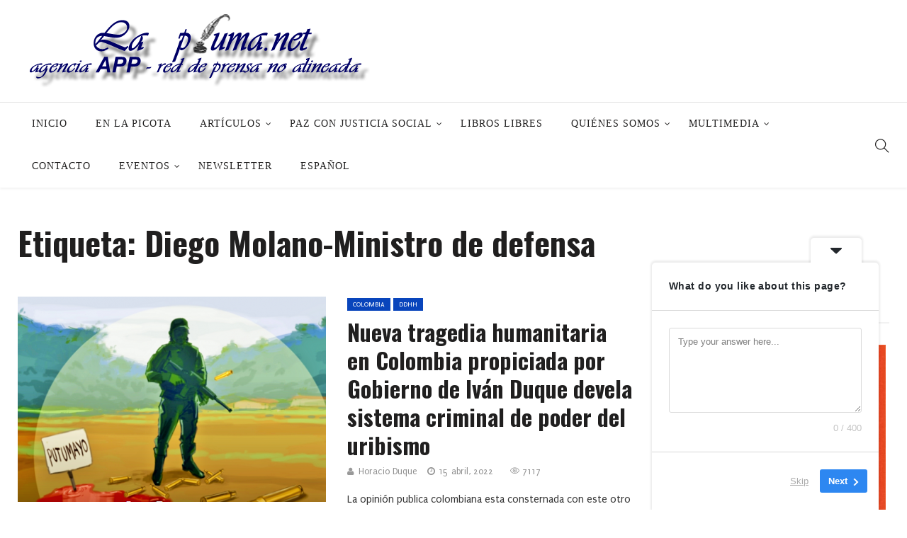

--- FILE ---
content_type: text/javascript
request_url: https://www.lapluma.net/wp-content/themes/nerubian/assets/js/dev/nerubian-init.js
body_size: 1248
content:
(function($){
    "use strict";
    function nerubian_isotope(){
        var $grid =$('.affect-isotope').isotope({
            masonry: {
                columnWidth:'.col-item'
            },
            transitionDuration: '0.4s',
            fitWidth: true,
        });
        $grid.imagesLoaded().progress( function() {
            $grid.isotope('layout');
        });
    }
    jQuery(document).ready(function($) {
        $('.lazy').lazy({
            effect: "fadeIn",
            effectTime: 400,
            threshold: 0
        });
        nerubian_isotope();
    });

    function resizeLayout() {
        var number              =jQuery('.products-block').data('number');
        var w_warp_product      =jQuery('.products-block').outerWidth();
        if(w_warp_product > 640 ) {
            var w_width   =Math.floor(w_warp_product/number);
        }else{
            var w_width =Math.floor(w_warp_product/2);
        }
        jQuery('.products-block .col-item').css({"width": (w_width-1)+"px"});
    }

    jQuery(window).on( 'resize', function() {
        resizeLayout()
        nerubian_isotope();
    }).resize();

    jQuery(window).load(function(){
        nerubian_isotope();
        $('.lazy').lazy({
            effect: "fadeIn",
            effectTime: 400,
            threshold: 0
        });
    });

})(jQuery);


